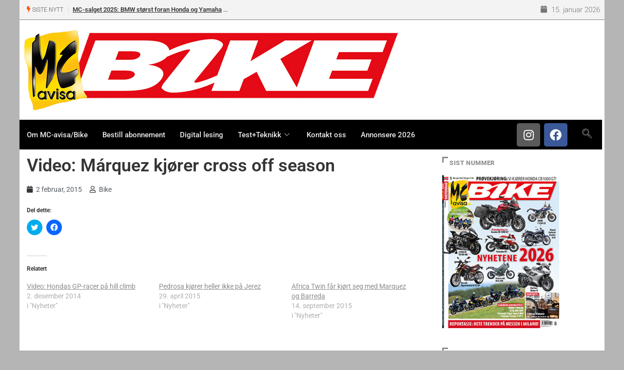

--- FILE ---
content_type: text/html; charset=utf-8
request_url: https://www.google.com/recaptcha/api2/anchor?ar=1&k=6Lca2aMUAAAAALiia3uujxL9ZQL3bwAlHN3D93Er&co=aHR0cHM6Ly93d3cuYmlrZS5ubzo0NDM.&hl=en&v=9TiwnJFHeuIw_s0wSd3fiKfN&size=invisible&anchor-ms=20000&execute-ms=30000&cb=8laonjwasu23
body_size: 48096
content:
<!DOCTYPE HTML><html dir="ltr" lang="en"><head><meta http-equiv="Content-Type" content="text/html; charset=UTF-8">
<meta http-equiv="X-UA-Compatible" content="IE=edge">
<title>reCAPTCHA</title>
<style type="text/css">
/* cyrillic-ext */
@font-face {
  font-family: 'Roboto';
  font-style: normal;
  font-weight: 400;
  font-stretch: 100%;
  src: url(//fonts.gstatic.com/s/roboto/v48/KFO7CnqEu92Fr1ME7kSn66aGLdTylUAMa3GUBHMdazTgWw.woff2) format('woff2');
  unicode-range: U+0460-052F, U+1C80-1C8A, U+20B4, U+2DE0-2DFF, U+A640-A69F, U+FE2E-FE2F;
}
/* cyrillic */
@font-face {
  font-family: 'Roboto';
  font-style: normal;
  font-weight: 400;
  font-stretch: 100%;
  src: url(//fonts.gstatic.com/s/roboto/v48/KFO7CnqEu92Fr1ME7kSn66aGLdTylUAMa3iUBHMdazTgWw.woff2) format('woff2');
  unicode-range: U+0301, U+0400-045F, U+0490-0491, U+04B0-04B1, U+2116;
}
/* greek-ext */
@font-face {
  font-family: 'Roboto';
  font-style: normal;
  font-weight: 400;
  font-stretch: 100%;
  src: url(//fonts.gstatic.com/s/roboto/v48/KFO7CnqEu92Fr1ME7kSn66aGLdTylUAMa3CUBHMdazTgWw.woff2) format('woff2');
  unicode-range: U+1F00-1FFF;
}
/* greek */
@font-face {
  font-family: 'Roboto';
  font-style: normal;
  font-weight: 400;
  font-stretch: 100%;
  src: url(//fonts.gstatic.com/s/roboto/v48/KFO7CnqEu92Fr1ME7kSn66aGLdTylUAMa3-UBHMdazTgWw.woff2) format('woff2');
  unicode-range: U+0370-0377, U+037A-037F, U+0384-038A, U+038C, U+038E-03A1, U+03A3-03FF;
}
/* math */
@font-face {
  font-family: 'Roboto';
  font-style: normal;
  font-weight: 400;
  font-stretch: 100%;
  src: url(//fonts.gstatic.com/s/roboto/v48/KFO7CnqEu92Fr1ME7kSn66aGLdTylUAMawCUBHMdazTgWw.woff2) format('woff2');
  unicode-range: U+0302-0303, U+0305, U+0307-0308, U+0310, U+0312, U+0315, U+031A, U+0326-0327, U+032C, U+032F-0330, U+0332-0333, U+0338, U+033A, U+0346, U+034D, U+0391-03A1, U+03A3-03A9, U+03B1-03C9, U+03D1, U+03D5-03D6, U+03F0-03F1, U+03F4-03F5, U+2016-2017, U+2034-2038, U+203C, U+2040, U+2043, U+2047, U+2050, U+2057, U+205F, U+2070-2071, U+2074-208E, U+2090-209C, U+20D0-20DC, U+20E1, U+20E5-20EF, U+2100-2112, U+2114-2115, U+2117-2121, U+2123-214F, U+2190, U+2192, U+2194-21AE, U+21B0-21E5, U+21F1-21F2, U+21F4-2211, U+2213-2214, U+2216-22FF, U+2308-230B, U+2310, U+2319, U+231C-2321, U+2336-237A, U+237C, U+2395, U+239B-23B7, U+23D0, U+23DC-23E1, U+2474-2475, U+25AF, U+25B3, U+25B7, U+25BD, U+25C1, U+25CA, U+25CC, U+25FB, U+266D-266F, U+27C0-27FF, U+2900-2AFF, U+2B0E-2B11, U+2B30-2B4C, U+2BFE, U+3030, U+FF5B, U+FF5D, U+1D400-1D7FF, U+1EE00-1EEFF;
}
/* symbols */
@font-face {
  font-family: 'Roboto';
  font-style: normal;
  font-weight: 400;
  font-stretch: 100%;
  src: url(//fonts.gstatic.com/s/roboto/v48/KFO7CnqEu92Fr1ME7kSn66aGLdTylUAMaxKUBHMdazTgWw.woff2) format('woff2');
  unicode-range: U+0001-000C, U+000E-001F, U+007F-009F, U+20DD-20E0, U+20E2-20E4, U+2150-218F, U+2190, U+2192, U+2194-2199, U+21AF, U+21E6-21F0, U+21F3, U+2218-2219, U+2299, U+22C4-22C6, U+2300-243F, U+2440-244A, U+2460-24FF, U+25A0-27BF, U+2800-28FF, U+2921-2922, U+2981, U+29BF, U+29EB, U+2B00-2BFF, U+4DC0-4DFF, U+FFF9-FFFB, U+10140-1018E, U+10190-1019C, U+101A0, U+101D0-101FD, U+102E0-102FB, U+10E60-10E7E, U+1D2C0-1D2D3, U+1D2E0-1D37F, U+1F000-1F0FF, U+1F100-1F1AD, U+1F1E6-1F1FF, U+1F30D-1F30F, U+1F315, U+1F31C, U+1F31E, U+1F320-1F32C, U+1F336, U+1F378, U+1F37D, U+1F382, U+1F393-1F39F, U+1F3A7-1F3A8, U+1F3AC-1F3AF, U+1F3C2, U+1F3C4-1F3C6, U+1F3CA-1F3CE, U+1F3D4-1F3E0, U+1F3ED, U+1F3F1-1F3F3, U+1F3F5-1F3F7, U+1F408, U+1F415, U+1F41F, U+1F426, U+1F43F, U+1F441-1F442, U+1F444, U+1F446-1F449, U+1F44C-1F44E, U+1F453, U+1F46A, U+1F47D, U+1F4A3, U+1F4B0, U+1F4B3, U+1F4B9, U+1F4BB, U+1F4BF, U+1F4C8-1F4CB, U+1F4D6, U+1F4DA, U+1F4DF, U+1F4E3-1F4E6, U+1F4EA-1F4ED, U+1F4F7, U+1F4F9-1F4FB, U+1F4FD-1F4FE, U+1F503, U+1F507-1F50B, U+1F50D, U+1F512-1F513, U+1F53E-1F54A, U+1F54F-1F5FA, U+1F610, U+1F650-1F67F, U+1F687, U+1F68D, U+1F691, U+1F694, U+1F698, U+1F6AD, U+1F6B2, U+1F6B9-1F6BA, U+1F6BC, U+1F6C6-1F6CF, U+1F6D3-1F6D7, U+1F6E0-1F6EA, U+1F6F0-1F6F3, U+1F6F7-1F6FC, U+1F700-1F7FF, U+1F800-1F80B, U+1F810-1F847, U+1F850-1F859, U+1F860-1F887, U+1F890-1F8AD, U+1F8B0-1F8BB, U+1F8C0-1F8C1, U+1F900-1F90B, U+1F93B, U+1F946, U+1F984, U+1F996, U+1F9E9, U+1FA00-1FA6F, U+1FA70-1FA7C, U+1FA80-1FA89, U+1FA8F-1FAC6, U+1FACE-1FADC, U+1FADF-1FAE9, U+1FAF0-1FAF8, U+1FB00-1FBFF;
}
/* vietnamese */
@font-face {
  font-family: 'Roboto';
  font-style: normal;
  font-weight: 400;
  font-stretch: 100%;
  src: url(//fonts.gstatic.com/s/roboto/v48/KFO7CnqEu92Fr1ME7kSn66aGLdTylUAMa3OUBHMdazTgWw.woff2) format('woff2');
  unicode-range: U+0102-0103, U+0110-0111, U+0128-0129, U+0168-0169, U+01A0-01A1, U+01AF-01B0, U+0300-0301, U+0303-0304, U+0308-0309, U+0323, U+0329, U+1EA0-1EF9, U+20AB;
}
/* latin-ext */
@font-face {
  font-family: 'Roboto';
  font-style: normal;
  font-weight: 400;
  font-stretch: 100%;
  src: url(//fonts.gstatic.com/s/roboto/v48/KFO7CnqEu92Fr1ME7kSn66aGLdTylUAMa3KUBHMdazTgWw.woff2) format('woff2');
  unicode-range: U+0100-02BA, U+02BD-02C5, U+02C7-02CC, U+02CE-02D7, U+02DD-02FF, U+0304, U+0308, U+0329, U+1D00-1DBF, U+1E00-1E9F, U+1EF2-1EFF, U+2020, U+20A0-20AB, U+20AD-20C0, U+2113, U+2C60-2C7F, U+A720-A7FF;
}
/* latin */
@font-face {
  font-family: 'Roboto';
  font-style: normal;
  font-weight: 400;
  font-stretch: 100%;
  src: url(//fonts.gstatic.com/s/roboto/v48/KFO7CnqEu92Fr1ME7kSn66aGLdTylUAMa3yUBHMdazQ.woff2) format('woff2');
  unicode-range: U+0000-00FF, U+0131, U+0152-0153, U+02BB-02BC, U+02C6, U+02DA, U+02DC, U+0304, U+0308, U+0329, U+2000-206F, U+20AC, U+2122, U+2191, U+2193, U+2212, U+2215, U+FEFF, U+FFFD;
}
/* cyrillic-ext */
@font-face {
  font-family: 'Roboto';
  font-style: normal;
  font-weight: 500;
  font-stretch: 100%;
  src: url(//fonts.gstatic.com/s/roboto/v48/KFO7CnqEu92Fr1ME7kSn66aGLdTylUAMa3GUBHMdazTgWw.woff2) format('woff2');
  unicode-range: U+0460-052F, U+1C80-1C8A, U+20B4, U+2DE0-2DFF, U+A640-A69F, U+FE2E-FE2F;
}
/* cyrillic */
@font-face {
  font-family: 'Roboto';
  font-style: normal;
  font-weight: 500;
  font-stretch: 100%;
  src: url(//fonts.gstatic.com/s/roboto/v48/KFO7CnqEu92Fr1ME7kSn66aGLdTylUAMa3iUBHMdazTgWw.woff2) format('woff2');
  unicode-range: U+0301, U+0400-045F, U+0490-0491, U+04B0-04B1, U+2116;
}
/* greek-ext */
@font-face {
  font-family: 'Roboto';
  font-style: normal;
  font-weight: 500;
  font-stretch: 100%;
  src: url(//fonts.gstatic.com/s/roboto/v48/KFO7CnqEu92Fr1ME7kSn66aGLdTylUAMa3CUBHMdazTgWw.woff2) format('woff2');
  unicode-range: U+1F00-1FFF;
}
/* greek */
@font-face {
  font-family: 'Roboto';
  font-style: normal;
  font-weight: 500;
  font-stretch: 100%;
  src: url(//fonts.gstatic.com/s/roboto/v48/KFO7CnqEu92Fr1ME7kSn66aGLdTylUAMa3-UBHMdazTgWw.woff2) format('woff2');
  unicode-range: U+0370-0377, U+037A-037F, U+0384-038A, U+038C, U+038E-03A1, U+03A3-03FF;
}
/* math */
@font-face {
  font-family: 'Roboto';
  font-style: normal;
  font-weight: 500;
  font-stretch: 100%;
  src: url(//fonts.gstatic.com/s/roboto/v48/KFO7CnqEu92Fr1ME7kSn66aGLdTylUAMawCUBHMdazTgWw.woff2) format('woff2');
  unicode-range: U+0302-0303, U+0305, U+0307-0308, U+0310, U+0312, U+0315, U+031A, U+0326-0327, U+032C, U+032F-0330, U+0332-0333, U+0338, U+033A, U+0346, U+034D, U+0391-03A1, U+03A3-03A9, U+03B1-03C9, U+03D1, U+03D5-03D6, U+03F0-03F1, U+03F4-03F5, U+2016-2017, U+2034-2038, U+203C, U+2040, U+2043, U+2047, U+2050, U+2057, U+205F, U+2070-2071, U+2074-208E, U+2090-209C, U+20D0-20DC, U+20E1, U+20E5-20EF, U+2100-2112, U+2114-2115, U+2117-2121, U+2123-214F, U+2190, U+2192, U+2194-21AE, U+21B0-21E5, U+21F1-21F2, U+21F4-2211, U+2213-2214, U+2216-22FF, U+2308-230B, U+2310, U+2319, U+231C-2321, U+2336-237A, U+237C, U+2395, U+239B-23B7, U+23D0, U+23DC-23E1, U+2474-2475, U+25AF, U+25B3, U+25B7, U+25BD, U+25C1, U+25CA, U+25CC, U+25FB, U+266D-266F, U+27C0-27FF, U+2900-2AFF, U+2B0E-2B11, U+2B30-2B4C, U+2BFE, U+3030, U+FF5B, U+FF5D, U+1D400-1D7FF, U+1EE00-1EEFF;
}
/* symbols */
@font-face {
  font-family: 'Roboto';
  font-style: normal;
  font-weight: 500;
  font-stretch: 100%;
  src: url(//fonts.gstatic.com/s/roboto/v48/KFO7CnqEu92Fr1ME7kSn66aGLdTylUAMaxKUBHMdazTgWw.woff2) format('woff2');
  unicode-range: U+0001-000C, U+000E-001F, U+007F-009F, U+20DD-20E0, U+20E2-20E4, U+2150-218F, U+2190, U+2192, U+2194-2199, U+21AF, U+21E6-21F0, U+21F3, U+2218-2219, U+2299, U+22C4-22C6, U+2300-243F, U+2440-244A, U+2460-24FF, U+25A0-27BF, U+2800-28FF, U+2921-2922, U+2981, U+29BF, U+29EB, U+2B00-2BFF, U+4DC0-4DFF, U+FFF9-FFFB, U+10140-1018E, U+10190-1019C, U+101A0, U+101D0-101FD, U+102E0-102FB, U+10E60-10E7E, U+1D2C0-1D2D3, U+1D2E0-1D37F, U+1F000-1F0FF, U+1F100-1F1AD, U+1F1E6-1F1FF, U+1F30D-1F30F, U+1F315, U+1F31C, U+1F31E, U+1F320-1F32C, U+1F336, U+1F378, U+1F37D, U+1F382, U+1F393-1F39F, U+1F3A7-1F3A8, U+1F3AC-1F3AF, U+1F3C2, U+1F3C4-1F3C6, U+1F3CA-1F3CE, U+1F3D4-1F3E0, U+1F3ED, U+1F3F1-1F3F3, U+1F3F5-1F3F7, U+1F408, U+1F415, U+1F41F, U+1F426, U+1F43F, U+1F441-1F442, U+1F444, U+1F446-1F449, U+1F44C-1F44E, U+1F453, U+1F46A, U+1F47D, U+1F4A3, U+1F4B0, U+1F4B3, U+1F4B9, U+1F4BB, U+1F4BF, U+1F4C8-1F4CB, U+1F4D6, U+1F4DA, U+1F4DF, U+1F4E3-1F4E6, U+1F4EA-1F4ED, U+1F4F7, U+1F4F9-1F4FB, U+1F4FD-1F4FE, U+1F503, U+1F507-1F50B, U+1F50D, U+1F512-1F513, U+1F53E-1F54A, U+1F54F-1F5FA, U+1F610, U+1F650-1F67F, U+1F687, U+1F68D, U+1F691, U+1F694, U+1F698, U+1F6AD, U+1F6B2, U+1F6B9-1F6BA, U+1F6BC, U+1F6C6-1F6CF, U+1F6D3-1F6D7, U+1F6E0-1F6EA, U+1F6F0-1F6F3, U+1F6F7-1F6FC, U+1F700-1F7FF, U+1F800-1F80B, U+1F810-1F847, U+1F850-1F859, U+1F860-1F887, U+1F890-1F8AD, U+1F8B0-1F8BB, U+1F8C0-1F8C1, U+1F900-1F90B, U+1F93B, U+1F946, U+1F984, U+1F996, U+1F9E9, U+1FA00-1FA6F, U+1FA70-1FA7C, U+1FA80-1FA89, U+1FA8F-1FAC6, U+1FACE-1FADC, U+1FADF-1FAE9, U+1FAF0-1FAF8, U+1FB00-1FBFF;
}
/* vietnamese */
@font-face {
  font-family: 'Roboto';
  font-style: normal;
  font-weight: 500;
  font-stretch: 100%;
  src: url(//fonts.gstatic.com/s/roboto/v48/KFO7CnqEu92Fr1ME7kSn66aGLdTylUAMa3OUBHMdazTgWw.woff2) format('woff2');
  unicode-range: U+0102-0103, U+0110-0111, U+0128-0129, U+0168-0169, U+01A0-01A1, U+01AF-01B0, U+0300-0301, U+0303-0304, U+0308-0309, U+0323, U+0329, U+1EA0-1EF9, U+20AB;
}
/* latin-ext */
@font-face {
  font-family: 'Roboto';
  font-style: normal;
  font-weight: 500;
  font-stretch: 100%;
  src: url(//fonts.gstatic.com/s/roboto/v48/KFO7CnqEu92Fr1ME7kSn66aGLdTylUAMa3KUBHMdazTgWw.woff2) format('woff2');
  unicode-range: U+0100-02BA, U+02BD-02C5, U+02C7-02CC, U+02CE-02D7, U+02DD-02FF, U+0304, U+0308, U+0329, U+1D00-1DBF, U+1E00-1E9F, U+1EF2-1EFF, U+2020, U+20A0-20AB, U+20AD-20C0, U+2113, U+2C60-2C7F, U+A720-A7FF;
}
/* latin */
@font-face {
  font-family: 'Roboto';
  font-style: normal;
  font-weight: 500;
  font-stretch: 100%;
  src: url(//fonts.gstatic.com/s/roboto/v48/KFO7CnqEu92Fr1ME7kSn66aGLdTylUAMa3yUBHMdazQ.woff2) format('woff2');
  unicode-range: U+0000-00FF, U+0131, U+0152-0153, U+02BB-02BC, U+02C6, U+02DA, U+02DC, U+0304, U+0308, U+0329, U+2000-206F, U+20AC, U+2122, U+2191, U+2193, U+2212, U+2215, U+FEFF, U+FFFD;
}
/* cyrillic-ext */
@font-face {
  font-family: 'Roboto';
  font-style: normal;
  font-weight: 900;
  font-stretch: 100%;
  src: url(//fonts.gstatic.com/s/roboto/v48/KFO7CnqEu92Fr1ME7kSn66aGLdTylUAMa3GUBHMdazTgWw.woff2) format('woff2');
  unicode-range: U+0460-052F, U+1C80-1C8A, U+20B4, U+2DE0-2DFF, U+A640-A69F, U+FE2E-FE2F;
}
/* cyrillic */
@font-face {
  font-family: 'Roboto';
  font-style: normal;
  font-weight: 900;
  font-stretch: 100%;
  src: url(//fonts.gstatic.com/s/roboto/v48/KFO7CnqEu92Fr1ME7kSn66aGLdTylUAMa3iUBHMdazTgWw.woff2) format('woff2');
  unicode-range: U+0301, U+0400-045F, U+0490-0491, U+04B0-04B1, U+2116;
}
/* greek-ext */
@font-face {
  font-family: 'Roboto';
  font-style: normal;
  font-weight: 900;
  font-stretch: 100%;
  src: url(//fonts.gstatic.com/s/roboto/v48/KFO7CnqEu92Fr1ME7kSn66aGLdTylUAMa3CUBHMdazTgWw.woff2) format('woff2');
  unicode-range: U+1F00-1FFF;
}
/* greek */
@font-face {
  font-family: 'Roboto';
  font-style: normal;
  font-weight: 900;
  font-stretch: 100%;
  src: url(//fonts.gstatic.com/s/roboto/v48/KFO7CnqEu92Fr1ME7kSn66aGLdTylUAMa3-UBHMdazTgWw.woff2) format('woff2');
  unicode-range: U+0370-0377, U+037A-037F, U+0384-038A, U+038C, U+038E-03A1, U+03A3-03FF;
}
/* math */
@font-face {
  font-family: 'Roboto';
  font-style: normal;
  font-weight: 900;
  font-stretch: 100%;
  src: url(//fonts.gstatic.com/s/roboto/v48/KFO7CnqEu92Fr1ME7kSn66aGLdTylUAMawCUBHMdazTgWw.woff2) format('woff2');
  unicode-range: U+0302-0303, U+0305, U+0307-0308, U+0310, U+0312, U+0315, U+031A, U+0326-0327, U+032C, U+032F-0330, U+0332-0333, U+0338, U+033A, U+0346, U+034D, U+0391-03A1, U+03A3-03A9, U+03B1-03C9, U+03D1, U+03D5-03D6, U+03F0-03F1, U+03F4-03F5, U+2016-2017, U+2034-2038, U+203C, U+2040, U+2043, U+2047, U+2050, U+2057, U+205F, U+2070-2071, U+2074-208E, U+2090-209C, U+20D0-20DC, U+20E1, U+20E5-20EF, U+2100-2112, U+2114-2115, U+2117-2121, U+2123-214F, U+2190, U+2192, U+2194-21AE, U+21B0-21E5, U+21F1-21F2, U+21F4-2211, U+2213-2214, U+2216-22FF, U+2308-230B, U+2310, U+2319, U+231C-2321, U+2336-237A, U+237C, U+2395, U+239B-23B7, U+23D0, U+23DC-23E1, U+2474-2475, U+25AF, U+25B3, U+25B7, U+25BD, U+25C1, U+25CA, U+25CC, U+25FB, U+266D-266F, U+27C0-27FF, U+2900-2AFF, U+2B0E-2B11, U+2B30-2B4C, U+2BFE, U+3030, U+FF5B, U+FF5D, U+1D400-1D7FF, U+1EE00-1EEFF;
}
/* symbols */
@font-face {
  font-family: 'Roboto';
  font-style: normal;
  font-weight: 900;
  font-stretch: 100%;
  src: url(//fonts.gstatic.com/s/roboto/v48/KFO7CnqEu92Fr1ME7kSn66aGLdTylUAMaxKUBHMdazTgWw.woff2) format('woff2');
  unicode-range: U+0001-000C, U+000E-001F, U+007F-009F, U+20DD-20E0, U+20E2-20E4, U+2150-218F, U+2190, U+2192, U+2194-2199, U+21AF, U+21E6-21F0, U+21F3, U+2218-2219, U+2299, U+22C4-22C6, U+2300-243F, U+2440-244A, U+2460-24FF, U+25A0-27BF, U+2800-28FF, U+2921-2922, U+2981, U+29BF, U+29EB, U+2B00-2BFF, U+4DC0-4DFF, U+FFF9-FFFB, U+10140-1018E, U+10190-1019C, U+101A0, U+101D0-101FD, U+102E0-102FB, U+10E60-10E7E, U+1D2C0-1D2D3, U+1D2E0-1D37F, U+1F000-1F0FF, U+1F100-1F1AD, U+1F1E6-1F1FF, U+1F30D-1F30F, U+1F315, U+1F31C, U+1F31E, U+1F320-1F32C, U+1F336, U+1F378, U+1F37D, U+1F382, U+1F393-1F39F, U+1F3A7-1F3A8, U+1F3AC-1F3AF, U+1F3C2, U+1F3C4-1F3C6, U+1F3CA-1F3CE, U+1F3D4-1F3E0, U+1F3ED, U+1F3F1-1F3F3, U+1F3F5-1F3F7, U+1F408, U+1F415, U+1F41F, U+1F426, U+1F43F, U+1F441-1F442, U+1F444, U+1F446-1F449, U+1F44C-1F44E, U+1F453, U+1F46A, U+1F47D, U+1F4A3, U+1F4B0, U+1F4B3, U+1F4B9, U+1F4BB, U+1F4BF, U+1F4C8-1F4CB, U+1F4D6, U+1F4DA, U+1F4DF, U+1F4E3-1F4E6, U+1F4EA-1F4ED, U+1F4F7, U+1F4F9-1F4FB, U+1F4FD-1F4FE, U+1F503, U+1F507-1F50B, U+1F50D, U+1F512-1F513, U+1F53E-1F54A, U+1F54F-1F5FA, U+1F610, U+1F650-1F67F, U+1F687, U+1F68D, U+1F691, U+1F694, U+1F698, U+1F6AD, U+1F6B2, U+1F6B9-1F6BA, U+1F6BC, U+1F6C6-1F6CF, U+1F6D3-1F6D7, U+1F6E0-1F6EA, U+1F6F0-1F6F3, U+1F6F7-1F6FC, U+1F700-1F7FF, U+1F800-1F80B, U+1F810-1F847, U+1F850-1F859, U+1F860-1F887, U+1F890-1F8AD, U+1F8B0-1F8BB, U+1F8C0-1F8C1, U+1F900-1F90B, U+1F93B, U+1F946, U+1F984, U+1F996, U+1F9E9, U+1FA00-1FA6F, U+1FA70-1FA7C, U+1FA80-1FA89, U+1FA8F-1FAC6, U+1FACE-1FADC, U+1FADF-1FAE9, U+1FAF0-1FAF8, U+1FB00-1FBFF;
}
/* vietnamese */
@font-face {
  font-family: 'Roboto';
  font-style: normal;
  font-weight: 900;
  font-stretch: 100%;
  src: url(//fonts.gstatic.com/s/roboto/v48/KFO7CnqEu92Fr1ME7kSn66aGLdTylUAMa3OUBHMdazTgWw.woff2) format('woff2');
  unicode-range: U+0102-0103, U+0110-0111, U+0128-0129, U+0168-0169, U+01A0-01A1, U+01AF-01B0, U+0300-0301, U+0303-0304, U+0308-0309, U+0323, U+0329, U+1EA0-1EF9, U+20AB;
}
/* latin-ext */
@font-face {
  font-family: 'Roboto';
  font-style: normal;
  font-weight: 900;
  font-stretch: 100%;
  src: url(//fonts.gstatic.com/s/roboto/v48/KFO7CnqEu92Fr1ME7kSn66aGLdTylUAMa3KUBHMdazTgWw.woff2) format('woff2');
  unicode-range: U+0100-02BA, U+02BD-02C5, U+02C7-02CC, U+02CE-02D7, U+02DD-02FF, U+0304, U+0308, U+0329, U+1D00-1DBF, U+1E00-1E9F, U+1EF2-1EFF, U+2020, U+20A0-20AB, U+20AD-20C0, U+2113, U+2C60-2C7F, U+A720-A7FF;
}
/* latin */
@font-face {
  font-family: 'Roboto';
  font-style: normal;
  font-weight: 900;
  font-stretch: 100%;
  src: url(//fonts.gstatic.com/s/roboto/v48/KFO7CnqEu92Fr1ME7kSn66aGLdTylUAMa3yUBHMdazQ.woff2) format('woff2');
  unicode-range: U+0000-00FF, U+0131, U+0152-0153, U+02BB-02BC, U+02C6, U+02DA, U+02DC, U+0304, U+0308, U+0329, U+2000-206F, U+20AC, U+2122, U+2191, U+2193, U+2212, U+2215, U+FEFF, U+FFFD;
}

</style>
<link rel="stylesheet" type="text/css" href="https://www.gstatic.com/recaptcha/releases/9TiwnJFHeuIw_s0wSd3fiKfN/styles__ltr.css">
<script nonce="u5Obu6C7fE6ECHt168F1rg" type="text/javascript">window['__recaptcha_api'] = 'https://www.google.com/recaptcha/api2/';</script>
<script type="text/javascript" src="https://www.gstatic.com/recaptcha/releases/9TiwnJFHeuIw_s0wSd3fiKfN/recaptcha__en.js" nonce="u5Obu6C7fE6ECHt168F1rg">
      
    </script></head>
<body><div id="rc-anchor-alert" class="rc-anchor-alert"></div>
<input type="hidden" id="recaptcha-token" value="[base64]">
<script type="text/javascript" nonce="u5Obu6C7fE6ECHt168F1rg">
      recaptcha.anchor.Main.init("[\x22ainput\x22,[\x22bgdata\x22,\x22\x22,\[base64]/[base64]/[base64]/[base64]/cjw8ejpyPj4+eil9Y2F0Y2gobCl7dGhyb3cgbDt9fSxIPWZ1bmN0aW9uKHcsdCx6KXtpZih3PT0xOTR8fHc9PTIwOCl0LnZbd10/dC52W3ddLmNvbmNhdCh6KTp0LnZbd109b2Yoeix0KTtlbHNle2lmKHQuYkImJnchPTMxNylyZXR1cm47dz09NjZ8fHc9PTEyMnx8dz09NDcwfHx3PT00NHx8dz09NDE2fHx3PT0zOTd8fHc9PTQyMXx8dz09Njh8fHc9PTcwfHx3PT0xODQ/[base64]/[base64]/[base64]/bmV3IGRbVl0oSlswXSk6cD09Mj9uZXcgZFtWXShKWzBdLEpbMV0pOnA9PTM/bmV3IGRbVl0oSlswXSxKWzFdLEpbMl0pOnA9PTQ/[base64]/[base64]/[base64]/[base64]\x22,\[base64]\x22,\[base64]/w7tYw6BKOCc5w4zDiMKzYcOAXMKJwrhpwrnDh0vDksKuADbDpwzCocO+w6VhAyrDg0Nnwp4Rw6UOHlzDosOnw4h/Ik3CtMK/QBTDjFwYwpvCgCLCp3DDpAsowqrDqQvDrCJHEGhgw4zCjC/Cp8KDaQNVUsOVDWXCt8O/w6XDmSbCncKmfmlPw6J2wqNLXSfCnjHDncOBw5Q7w6bCsxHDgAhKwr3DgwlgBHgwwosvworDoMOPw4M2w5dKS8OMenAyPQJSQmnCu8KMw4APwoIAw7TDhsOnCcKAb8KePWXCu2HDl8O1fw0fKXxew4puBW7Dp8KmQ8K/[base64]/ClHDDhMOXwr9wBcKvKXbCtCfDoMOBw5jDmsKhZyfCh8K+Lz3CrkwJRMOAwpzDs8KRw5oFA1dbT13CtsKMw4UoQsOzIlPDtsKrS3jCscO5w5x2VsKJLMK8Y8KOH8KrwrRPwrDCkB4LwoBBw6vDkTVuwrzCvlwdwrrDokJQFsOfwr16w6HDnnTCjF8fwrbCs8O/w77CvMK4w6RUFmNmUnzChghZZMKrfXLDtsKdfydSZcObwqkhNTkwRsOyw57DvxfDlsO1RsO7TMOBMcKGw7ZuaRweSyoVXh5nwpbDl1sjBwlMw6xew6wFw47DqxdDQBpkN2vCosK7w5xWagIAPMO/wpTDvjLDicOuFGLDqT1GHRlBwrzCrgEMwpU3XlnCuMO3wr/Chg7CjgzDtzENw4rDiMKHw5Q3w7B6bXDCicK7w73DssOUWcOIOcOLwp5Bw5wcbQrDqMKtwo3ChhYEYXjCv8OcTcKkw7FVwr/[base64]/DonYKcMKIwrXDrsOffMOJwr0Lw7AcJV7ChMKPZj9MKjrCvQTDrsK1w7/Cr8OYw47Cj8ODUcKdwoXDljnDrirCn2EwwoHDh8KbbsKDFcK4F0spwqw0woV+KxXDqFNpw7DCvB/CrxFdwrDDuzDDnwVEw77DqlABw7I8w7LCphzCmBIJw7bCs0hUNFFdcUbDuDwuMcOJCETCkcOWc8OkwqpIO8KLwqbCpcOyw4/CnDPCrngUDD02Elgxw7jDnRBtbSfCplhUwrTCosKnw6d2NcK/wpjDr3AZNsKEKBvCqlfCsGwXwr3CucKOPQ53w4DDqQrCosOCMsKnw6whwo0rw6AracOTNsKOw7bDtMK5OiBHw6bCm8Kvw7s/cMOcw6/CuivCvcO1w5c4w6fDoMK+woPCmcKuw57Dn8Okw6l6w7rDicONVjcUf8KwwqbDssOAw5cXNhowwqRbdELCvA7CusOsw5bDqcKPSMKiaiPDtXEhwrIGw7VCwqfCjjjCrMOZSzbDgWDCu8K5w7XDgjrDggHCisOewr0AFDTCtEsYwqtHw61cw6FaNsO9FQVYw5HCmMKSw7/CkRHCiBrClFHCjEbClRdmVcOqAFsIDcKbwrvDgw8dw7HCuCbCtcKSNMKZDUDCk8KYw7PCo2HDqzQ8w57Cvx8KUWtMwrpKMMOAAcKkw47Ckj3ChWrCksOOXcKsJllySkNVw4TDv8KzwrHCk3lNGBHDs0B7FMOhJEJtJCHClB/[base64]/[base64]/CrsKTGA7DsCHDkMOfwo7CpcKHIsKzwozCjlnCp8K5w4FmwoI2NT/DhnU1wrVmwpluAkVXwr7Ck8O2D8OcXAnDnE8lw5jDtMONwoHCv2EZw5DCisOecsK4LxJ7TkTDqXkiS8KWwo/Dh2EzMEteWhzCrEjDkDAvwqoAE2XCoTTDh2xAfsOIw7vCkWXDoMOaHChmw4Q6ICVEw7bDsMORw6A6wpYrw5ZpwpvDmx89d3jCjGY9QcKAG8O5wpHCuyHCkRrCvD0rdsKKw75vKmbCvMOiwrDCvy/[base64]/[base64]/[base64]/DlFEgdcOuw64Cw6IwwqINY0RwGxRcw6PDth4WJ8K9wq5PwqdGwrDCnsKuw4TCqn8TwqwXw54TPkh5wo0Hwpk+wojCtxIdw5nCosO/w6dQb8OJecOCwrcawpfCokHDrsOaw57DisK6wqgpPMO9w7otLMOcwrbDssKhwrZhNcKRwoN/w77CtQDCgsK9w65NX8KEV314wrvCosKhHsKXSFdlUMOFw75gU8KaVMKFwrQKBBowT8O4AMK5wq9zMMOVScOuw7x4w4vDnCzDmsOuw77ColrDvsOMJWPCoMOhMMO1JMKkw4/DhTpjdMK4wprDnMKZJMOtwqQAw5bClgsRw50UdsO4wqTCssOqZMO3V2TCk0MDbSBOaj/CiTjChsK2W3g2wpXDuXB5wp3DhcKow73Dp8O1IG3Duw/DlxXCrGdoFMKEGwABw7HCosOaCsKBRkYOTsK6w74Vw5nCmcO1dcKrKmTDqTvCmsK+bcOdKMKbw6kww7/CpTMuQsKUw6wQwp5Vwolfw7xvw7QRwp7DuMKqRG3DsFB8FgDCjk3Cviwfcx8sw5EDw6nDqsOawp4vU8KyNWltPsORHcKRdMKkwqJAw45NA8O/EVlzwrHDk8ODwqfDkB14djLCnT9TBMKHNXHCkVnCrnbCgMK1JsOOw7fCocKIRcK+TxnCu8OIw75qwrBMZ8O1wp7DrTvCqMKHZQ9Ow5Iuwr3CjjzDhibCvBECwoBWET3CiMOPwp7DisK8YcO8w6HCuA7CkhIpZkDCghkuZlQ6w4LCr8KeL8KSw44uw4/Ck2fCksOXNlTClcOrw5PDgWQIwotwwqHCvDDDhsOhw70vwpoAMDrDtS/ClsK5w6sfw5TCgsOYwpnCi8KeEzcZwofDijJPPE/[base64]/[base64]/Do8ONwp9gPMO3w4xSdcOLw7sKw6ktfRQbw4vDk8Ocwq/Cp8O9ZcOXwoY7wrHDiMOIw69/[base64]/[base64]/fRvCnXt+wqBJw7QYeFdkw5M6c8OKXMO8MQgNU34Rw5HCocKjZ3HCu3oiaHDChnpsWMK7PcKXw5dKWFVyw5Itw6fCn23CjsKyw7NfVGPCn8KyTm3Dnhoiw4FnTDFoCjxAwqDDn8KEw7bChMKXw6zDuFrCnVdFG8O/woZ0SsKLNnDCv2F1woTCt8KIwrXDpcOOw7zDvTfClADDlMOJwrk1wq7CusOOUiBoasKEwoTDpH/DiDTCujLCtMOyETBOIm8rbmpCw5ghw4dxwqfCqcK7wq9XwoHDnWDCuiTCrhAxWMKvVjEMNcOVK8Ouwr3DgsK3W3Fww4HDlsKuwpR4w4nDqsKFbH7CrsKnQF3Cnlo8wqRUYcKueGhFw7k6w4gXwpfDqwnCqSBcw4zDgcK6w7dieMOWw47DqMK6wrvCpF/CoREKYxHCpsK7fR8vw6Zdwp1qw63DvwJwPsKLZl4Ge3PCjcKLwq3DvjoTwpksAxsRACs6w5NvCTZnw71Xw60neh1Cw6rDrcKiw63CjcKWwop3NcO0wo7CssKiHR/DnnLCgMOGO8OLacOKw6bDu8K9Vh5uSVHCimR+IsO5M8K6TWArfFgLwqlIwrrDlMK3YyVsF8KlwrTCm8O3DsOVwrHDusKhIhjDoFlyw6YKIWA1w413w7/DosKDFMK4ST4Ma8KCwpg7b0NLdT3DkMOLw4M/wpPCkijDh1YQc11Wwr5qwpbCsMOGwr87wqfCmzTCiMKjdMOYw7XDkcKvcxTDpDjDrcOqwrYbSQMFw5scwotZw6TCun/DnyEVJ8O2Mw5vwrHCqR3CtcOFDcKtKMOZG8KUw5XCpMKMw5x6FDtfw63DqcOIw4vDicK/w7YIW8KeB8OXw6JQwrvDs0fCt8Kmw4fCpX7DoFR3KVbDtMKcw4wvw7XDg0XDkMOdUsKhLsKVw7/DhMOIw5hlwrzCvGrCkcK2w5jCoErCnMOqCsK9E8KoRhLCqcKMSMKYJGB4w7xFw53DsHnDjsOEw4BXwrtMcWlwwqXDisOLw6HClMOZwoTDi8OVw6Qow5tuO8KoE8O7w6vCjsOkw5nDtsKow5Qow4DDnwFoS1d0QMOmw7Eaw7TCklfCpR3Dn8ONw43Dsk/Cg8Kawqtaw6zDjzHDoBY9w4V4AMKLcMKVf2bDt8Kow6VPFcKLW0o4bMK/w40yw5bCt17DisOiwq95IX4Vw5cdem1Kwr9pV8OUGUbCmsKDanbCnsKyGcKfGR3Cpi/[base64]/wokdw7zCisK2OVXDpMKNc0PCqsKfK3LCpw/DnsKFT2nCnmTDhcKCw7UmGsODfsOeNMKWWEfDpMOqWMK9HMKvXsOkwrjDj8KvcC1dw73Cp8OaMUDClMO8OMKdfsOtwpxCw5h6ecKxwpDDjsOUccKoQHLCkBrCs8Otwr5Vw5x+w6Qow6TCuk/CqUnCtQfCsnTDrMKPSsOxwoHChsOxwq7DvMOPwq3DlVwAdsO+IkjCrTANw4DDr2V9w54/GHDCmgXCuX/CpsOAS8O0CsOHfsO1Uh9QDCJow6hTL8K5wqHCilA0w7Mgw6DDhsKIYMKewoNfwqDDvkrCnjcsDjjDo2DChxMTw5xKw6YPSk/DkMKjwojDk8Knw5UKwqvDvcOYw6obwpIKE8OWEcOQL8KtZMOcw6vChMOiw7XDjcOOER8ucxs6wrLCscO2JUjDkldqCMO0GcOyw7/Cr8KrQsOVQ8KswrXDv8Ocw5/DnsOLOBROw6ZQwpYrOMOOHMOHYcOLw41NNcKvIlPCiXvDpcKIwp8iaFjCqx7DqsOCY8OHZsO1EcOlwrpwDMKvYx4HWDXDhH3DhcKPw49EF1TDrgFvcAZdSx0xa8OhwoLCl8OSSMORZ2EfMR7CgMODa8O/AsKhwqUlWsO3wo9BKsKkwpYYFwUpFGoGeEAxUMOjFWrCsAXCjRAWw659wrDCl8O9NEM2w5dMRsOswq/CncKkwqjCv8Kbw4fCjsKoHMOqwo8OwrHCkE/DrcK9ZcO6X8OFaDrCnWVTw7s0UsO4wqjDqm18wqYUaMKvFT7Dk8O3w4JlwoPCqUInw5jCkXN5w4LDrzFPwq1kw78wKkLDkcOkLMKzwpNzwr3CjcO/w5jCmnDCnsKGRsK8wrTDk8K0U8KlwqDCi2jCm8O4LnnDvCFae8O6wpDCksKiLCFkw6dOwotyF3hlYMOiwoDCpsKnwpDCvATCj8KAwol9MAXDv8OrSsKDw53ClmIcw73Cj8K0wol2NMO1wplYUcKKOCfChcO9IwPDmEnCmjPDiSHDrcObw60/[base64]/[base64]/w7YswrYVwqI2GwDDtnzCpMKRAU5vwqHCmDLCjMKbwpUQKsO/w7fCtn91fcKbJQjCo8OcXcOww70lw6Iow5pxw4IPCcOcRH4Mwqlwwp7Cq8ODTyk9w7nCv3QyU8K/[base64]/fQXCjSEMwpXCusKEZD1SAh7Ct0gRSsOrwrHCqx/DtwnDkMOtw63CpD3Csx7CnMOowrPCosK/[base64]/w65XwpXCr1sRX8Odw4LDgEPDox/[base64]/MmoXZMKOw4cpSlMtwrliNl3Ckl5xcRQCCCIzYwLCssKEworCqcOxNsORBGPCgBfDvcKJesK9w6rDijE6Lj47w63DjsOZckXDt8K0wopqaMOBwr0xw5DCqgTCpcO/YCZvCi8Nb8K8bl9Vw7TCoyfDgHbCo3TCjMKVw5jDmlB8XQgxwp/[base64]/Djn8iwrjDqU0TTWpdI8OYWggBw6XCsGfCusKiecK/w63CtE93wotEUEw0fgLCp8Ofw5BZwrbDssOBO3VIYMKcYVrCmmvDq8KTZx1YNE3DnMKhPUEoXgExw6wFw4TDrj7DgsO6JsOhamXDtMObKQfDpMKbRTQ7w4/[base64]/[base64]/CtcOIw5IhMcOxw75SwqoQw5rCiMOZHUfCp8KRCAYKQsKHw4hkfU9JT0DDmFvDhmVUwod1wr5tFAYaVMOxwrV7GQHCpCPDjDs5w6FRcTLCusKpBHXDvcKdUkvCrsOuwqM0EhhzWgM5ITzCgMO0w4zCk2rClMO3Z8OvwqMGwpkEF8O/wo17w5TCtsOaGsKzw7pdwrhkZsKkPMOiw7ErL8KcGMO8wpV1woMCfRRNWmEdccKfwq3DlRjCi2QyKUHDucKNwrrDiMOjwrzDu8KmNAQBw59iHsOSVRrDmMOAwpFcwpzCgMONF8OTwqXCtmdbwpXCrcOow7tNIgh3wqTDpsK7KRZDGHPDs8ONwpDCkkx/MsKSwrrDhcOnwp7Ch8KvHSDCpE3DnsOcPsOyw4smV3MgczXDiUQ7wpPDtGhyXMOLwpbCocO+QCMBwoANwq3DggzDjUcGwpMXb8KCDC9/worDunLCk1lgJH3CkTBVU8KKGMOEwpnDvW9Iwr0wZcK6w7TDgMKHGsKfw4jDtMKfwqFLw5MrasKQwoHDu8OfKj07OMO5RMKYZ8Odw6JLWG1HwpFmw44XcCAZOirDr1xoDMKAcUgGfkgcw5BcLcKuw4HCgsOIBxkVw4sYD8KLIcOzw6sLU1nCoks2WsKafz/Dn8KPD8OqwoZIeMKPw5vDhGEuw5s2wqE/fMKtLgXCmsOvMcKYwpLCrcOjwp08fEHCkGXDvi8tw4INw6TDlMKhZEHDtcOEMkXDvMKHRMKjUgfCuy9ew7wawp3CmTgKN8OYKxc2woM7NsOfwpvDqkLDjUnDmHDCrMO0wrvDtcKpY8KCeXoCw71gJURLHcKgeXPDv8OYE8KXw5NCPC/DjWUAZF/[base64]/[base64]/DucKnw6nDnTDDl3cLM8Kodxtrw4XDi8KLZMKGw6hqw7hPwq3DkH7Cp8O1GsOKEnZqwqkFw6snVW0ywqt4w6bCsDIYw7BSWsOiwoTDg8OXwrByW8ONFlFVwop2e8OIw73CkRnDj2ItEQxlwqE5wp/DusKnwp/DucK0wqfCjMKJf8K2wrrCoQ1DD8KCF8OiwqBcw4TCv8O4ZGbCtsOnLgrCqsK5ScOvCgN+w6LCiBjDrVfDnsOlw7rDl8K5aV1/PcOfw4FnRhNLwovDthsWYcKJw6TDpMKtGBfDrBN8TUbCp13Dp8K/wpfDrCLCjsK+wrTCq2fDkGHDpGsxHMK3OkdjPW3Dl3xcNUFfwr3CtcO+VytOfmTCp8Osw5F0XDwmBR/CsMOlw57DrsKxw4LDtVTDkcOPw5zCt2d5woPDh8OvwprCrMKVYX7DhcKRwotvw6ZhwqvDm8Ogw4dYw5BuPil6CMOjMGvDq2DCqMOwUsOAG8Ovw5DDhsOECcOvw45kLcO0GWDCtyMpw6oFRcOqfsKvaBkJw4FXMMKiQUjDgsKlKw/Cm8KDFMOkSU7Cp1g0OHbCnRbCiHBcCMOEfGVnw7/DvBbCvcOLwrcFwrhNwpDDhcO5w7BcdXHDpcODwrHDvTfDu8KyW8Knw5jDlVjCuBnDlMOgw7fDuThWPcKHexbCuwPCrcOHw7jCkkkzKHDDkV/Dn8OaC8KpwrnDt37Dvm/CmAI3wo7CtcKrX03ChThnbCDDnsO6CcKaVXzDq2PCicK2f8KBRcO/[base64]/CgcKGTsOrT8OKQMOJw5/[base64]/bRrCrcKsF1NKw7nDnFvDhQ3Ds2Jpw53DncOVwq/[base64]/w54aCCMTw7YYJinCnMOnYnp5wqLDvzTDs8KSwpXCrcKcwrvDnsK8McOYVcKdw7MuOypkIDjCocKNZcO9esKDKMKGwrDDngbCpCXDnWBFKHJaAsOyeATCsADDrA7DmsOHBcOzMsOvwphDVVzDlMO/[base64]/Dj8ObYRvChz1IwqMfwpDCpsOzJw7Dl8K0w4Y6w5bConLDshrCjcKmYSMZU8KfTsKRwrLCosKtY8OpMBxxBgJNwpfDsmTCi8Onwp/CjcOTb8K/IQzCnTVDwpzCgsKcwrDDhMKqRjLDh2RqwpbCpcKvwrpwZifDgyQIw7dQwoPDnh5/MMO4SD7Dj8K3wqMgRktyNsKxwog7worCq8Oawrk6w4PCmgEdw5FQJcOdW8O0wqpuw6nDpMKCwp7Dj15lJCvDjAlrYcOqw5fCvm4NBcK/[base64]/DscOjF1jDssKowod0w7/DuBfClXHDisK8wot0wrvCtGzDq8Ouw74PWcOrf1LDgsOIw4ZMP8OBGsKiwoYZw4wcFcKdwpNlw6ldBzLChmcVw6NsJB7CvQooCwrCgEvDg1QQw5Iew6/ChhpgQMOpB8KaNzfDocOMwqLCnRVkw5XChcOCOsOdE8KcQHscwoTDk8KAI8Okw7IDwoJgwqfDuS7Du0Q/QAIqfcOgwqALbsO+wq/CucKiw40ScwVxwqHDgTXCgMKUentdWmjCmBLCkAgFZA9+w6HCoTZ7RMKXG8KBHgLCpcOqw5jDmQjDjsOkBG3DrsKCwrs5w6guUmZKdHjCr8OQO8OyUX0IQcKgw65Rw43CpR/DiR1gw43CvMOUXcOSL2fClSdPw4tdw6zDhcKBVFzDuXR8LsO9wr/CqcOAW8OpwrTCg3HDjjotfcKycwlDVcK/WcKawqpYw5kXwo3DgcKUw5rCvispw7zCgg95EcOnw7kIDcO9YmIPGcOgw6bDpcOSw43Ct1zClsKawofDmX7CvlXDoR7Di8KyE0vDoDrCvSTDmCZMwp5dwo5uwrjDtj0SwqbCoGJgw7XDtTHCkkjCminDm8KSw50Vw5DDrcKRDBHCoG/Cgx5oCGTDhMO+wqrCssOQHsKfw5ETwpjDhHoLwofCp2V3Z8KTwoPCoMKHHMKywrAbwq7DtMOZaMK1wrLDuzHCt8KVGUVBTyF2w53CpzHCnMKow7pQw6PCicKHwp/[base64]/Ch8O3DwbDssOUYsKnw4jDrx/CusKXXGhUwqZIw67Dg8KJw4kUIMKTQ1bDjMKew6rCp1zDgcOOKcOuwq9ELz4vDxleHhRiwpXDtsKYXlJZw5/[base64]/[base64]/JV9CLGXDjsKZLsKCwoLDsMOTw5bDnC0yNMKUwrLDjghIE8O2w4F4KU3DkyRmYBgRw5XDsMKowpLDpV3Cqh5DM8OFVWwUw5/Dj0Jnw7HDshrCoSxowqrCpHAVK2vCpkJOwpnCl3/[base64]/DpsOVKcKwwrAAw6Mkw4/CmMKaVgNMKFPDtkoXwoHDiSE6w5zDg8OJTcK/MBbDlMO8fkPDn000c2DDlsKDw7wXRMKowo0Tw6cwwpQ3w4nCuMOTV8OVwrsDw68pRMOIfMKBw6TCv8KuDmhcwo/Cr10AXUVXTMK2Sx97wrzDrEPDgwphV8KVU8K/cDPDimDDvcOiw6DCicOJw6E5B33Clh54woJsURASWsKtZUQxC1PCl21odFZ+bF58VGIVMBvDmz4IR8KLw4dJw7bCk8KgDsOww5BNw704U13CisODwrdlHgPClC1rw5/DjcKxC8KSwqRIDMONwr3CpsO3w6HDvSLCmMKaw6hOcTfDoMOFacKGJ8KTYU9nNxNALT/CvcKTw4HCth7Dt8KlwqpFYcOPwqkcPcKzWMOrMMOdBA/DkG/DkMOvMVPDvcOwFUBlCcO/LBNtc8OaJ3vDrsKXw4E/[base64]/DvS9Jw7UJw6xhwqcTwpfDl8KlUcOpI15+WsKBwrhZH8OEw4vDpcOfw6hiccKaw65TIEFQD8OhcRvCt8KywrNbwoBaw4PDk8KzAcKYTmvDjMOLwo0PM8OJWCJmOMKSZQ4MY1ZKbsK+cEPDgxbChw9mVFHCoW10wpxBwpUzw7jCmsKHwonCr8KKTsKbOm/Dml3DnDcyO8K0DsKiQQkxw6/DqQ5efsOWw712wrxswq1fwrIaw5vDhcODYMKDeMOQSW43woRhw5k3w7bDl1YvAmnDlnp9IG5cw7wgFiszw4xQHR/CtMKpCx4cMWQrw6DCuQBKYcKowrdVw4LCqsOLTgNHw7nCiyBdw7llPW7CgRFqGsOrwos0w4bCk8KRTcOKJX7DvF1uw6rCucKNagJuw5vCkXtXw43CnEDDmcKtwoASL8KqwqFaYsOzIg/[base64]/[base64]/C8KewrAuUSdkMAEmYcKKw6d4N8OaY8KtTWF3w47DjcOYw7U8FTnDrU7Ch8O2MDN1HcK2LTfDnF7CjWcsEjw2w7HCisO5wq3Ch1vDmMONwpAmD8KUw4/CrWbCvMK/b8OWw4E9FMKzwr7DpgDDtB7DicKpw6/[base64]/[base64]/DpsOqwqzCm8O0w4tswpw7F0QiXTXCuidUw5kCAsOpw5vCqQvDgcKHcAzDksKxwqnCq8OXPcONw7jDhcOXw5/ChEDCsXg+wq3CkMO2woNmw6cXw7XCscKZwqA6VsO7E8OLW8KYw6XDqngiYmUZw5HCjh4CwrzCnsOhw6hjFsO7w7lfw6HCqcKzwrcWwqEwawl/[base64]/Cr3EUwo3DtwvDhMKkSxPColc8NsO9UcOjwonCuBtWZsK1G8OtwrpNRsOcRwULczrCh0Irwr/[base64]/[base64]/CvFDDjzrCiS3CoMOpD8OOw5s0wrrCjljDl8Kew7drwqnDjsO1FyxiMsKaOcK+wqZewqgBw5RlFVPDgELDnsOUZ1nCg8OfY1RrwqVsccK/[base64]/CtcKfeHzCri/Dr2HDtcOiwqnCvy1vw65geTttM8KAC3rDi10GX1vDgsKWwoXDm8K8fRvDicOYw4x2HsKbw6HDosOVw6nCsMK/[base64]/Do8O0D8K0CkpjF8Kfw4zDkcKDw4Vpw4XDoMKjScOJw6lmw5MzWRrDocKxw7wuVyVNwp1fNxjCrTvCpQPCggxVw7hMV8KvwrzDjEpJwro0LH/DtRTCoMKgBFR2w78PQsKHwqgcYcK1w5M/CFXCu2rDoiN8wqjDr8Kpw6c+w6lwKgXDusOww57DtVAxwovCljjDqcOgPSZDw552c8Orw69pDMOxZ8KyUMKXwrfCvsK8wpIOMMKWw7YkCznDhAklAV/DoyxafcOaNsOWGjwdw5p3wqfDq8Kbb8OBw4nDn8OkQsOpfcOcacKgwqvDuDTDuz4pcg5mwrvCucKuJsOlw4LDmMKwfH1CbntMZ8Odb27ChcOrMnnDgE85R8Obwq7DiMO3wrtXaMKmCcKawowRw6sNXCTCuMOzw5fCg8KwLwEDw7cjw7/Cm8KZT8KnO8OrM8K8PcKJHiY9wqIUHyJkOxrDhR9ww7TDlHoXwq1FSAtoUcKdDsKgwrdyJcK+MkIlwpssMsOYw60kNcOjw61fwpwZCiDCtMO5w4J7bMKxw6RWUMKLWjvCmBXCp2zCnDfCjyzCiSNTcsO6UcK8w44JPhE/BMKyw6zCtzU+fMKzw7pzHMK2KsOTwpsswqI4wpsHw4nDmlnCpMOhRMKtEsO3RibDtcKzwrxlDHXDvXdkw5JCw5/[base64]/w7PCrCduwrQubjcpKmfDnMKxwpXCgcOtw6c9NnHCrQNywox0EsKpZsK9w5bCvgYXeCrCtz3DvCxGwro1wqfDh3hzKXYCLcKOw6ofw6tCwrdLw5/[base64]/DlsKcwpsbF2jCtsKYwqHDuWrCkk9bwr4ew4Ixw6PCkXHDt8OtHcKdw4oTNsKracK4wotCGcOAw49Zw7TDtcKnw6/DrCbCnwVISMOVw5kmGzTCmsK2MMKQVcKfXmo/cknCn8OTCjotUcKJTsOOw4wtFnDDrSY2TmMvwqBzw7xgBcKXJsKVwqrDigDCrmJbZmvDjm3DqsKZOcKTakcWw5kmYhrClE1iw5o/w5jDsMKqG1PCtlPDpcKkVMKeQsOgw6Rzc8OKJMOrXRXDvzMAfsOkwqnCvxQJw6PDmcOcUsK2cMKcQmh/w7Yvw6tjwpVYOyVVJkbCoQXDj8OaBAFGw7DCqcOew7PCgipxwpMvw43Dq0/DingCw5rCgMKcMMK6IsOww6U3D8KNw4xOwqbCvMKNMSoFZsKpHsKWw4nCkiE4w5kbwozCnVfDnV9PXMKEw74fwqVxIwPDncK9dXrDpydidsKGT3bDoHPCnUPDtTNdEsKmIMKFw4/DmMKLwp7Dq8KMacOYw5zCtHLCjHzDowMmwrRvw5Y+wpx6H8OXw7/DqsOWW8KTw7vChSrDlsKMW8OtwqvCj8OSw7bClcKcw510wp5ww5FkZxPClwvDvFoPVsKWWsKVPMK5w7vDnCxaw5xvcCzCqxI4w5k+XlnDncKbwprCusKGw43DnlBhw6vDo8KSW8KRw7YDw7MpKsOgw6ZbCcO0wprCvEfDjsKnw6/Cs1JpZcK0w5tWJxzCg8KgDH/CmcKOJAssajzDlQjCkUFpw7pYRsKhVcONw5/[base64]/CjGDDt2HDgMK+T8KwQwY+BMOGwpt7wrzDvi/DlcO3IsOGWRnDqcK9f8K8wosDXTA9F0pwQMOef3/[base64]/w5rDu0/CjMOkw6BdVwPDtU3CtXpWwrQJd8KgUsOywrdEUE8eTcOHw6N/IsOvej3DhQHDgj49XyF6OcKKwr9UasOvwqRIwq5Iw7DCq11swqB6cCbDosOiW8OBGwzDnxRYB0nDrTfCh8O5dMOQPyM6EXTDo8OtwobDrzrCgBkywqrCpiLCnMKMw4jDssOYCcO/w6fDqMK+bCQ/[base64]/[base64]/CgMKPw5TDpl3DpcKsGcOrIHQyMMKLMcKDw6XDu0TClsOUHcKoMyXCksK1wpjDpcKWJhLCksOIU8K/wptIwonDmcOYwrvCisOmVGXCqQTCtsKCw55Aw5rCo8KvJWxVNHJUwp3Cvk9MCw/[base64]/w648D8OTwrcXNCXCnMOEe2g9woXCqsKJw4vCk8OLw67DggjDlh7DugzDhWLDg8KkUl/CrWgQHcKUw54ww5DCsF3Dm8OaE1TDnUPDisOcW8O5OsKqwo/Ct2Q9w6kaw44HLsKEwpVKwpbDnUvDnsOxN1HCrkMGecOSVljCkgkGNGhrY8KxwojCjsOlw6F+FB3CssKSTBlgwqsBV3jDuW/Dm8K/XcOmccKwScOhw7/CnTHCqmHCu8K/[base64]/DtBgHwo/DozNHwp/DtyMbQcOTBgoMPcKzH8KsOz7DvcK9TsONw5DDusK5PDZvwrVWSzkqw7gLw4rCjsKRw5bDjD3CvcKRw4VsFMO+RkXCh8OQLHoiwrPCp13DucK/C8OfcmNeAWfDkMONw4jDu3jCmT3DhMOKwoAbNcO3woHCtCPCsQQvw4A8BMKMwqTCosKUw4vDu8K9TwzDucOZOj/CoSRzHcKnwrIsLkYEATYkw6VVw70Bc3E3wq/DmcOmZm/[base64]/w7fDvlDDtsKBwpHCmhTCmG8FeWd+w7HDnDfDn11TaMOYc8O2w7EwMcKWw7vClsKXY8OPLlUjLgQYF8KMTcK8wodDGXvDo8OcwrkkUxo4w4B3Xz/Cj2rDtVw4w4rDusKBLinChwp3QMOJG8Osw57DmC0Cw48Yw6XCj0ZuHsKiw5LCh8ORwozCvcKLwptVYcKUwrsHw7bDjwJWBGF4NMORwp/CtcOYw5jCl8OfcSwiR0gYE8OZwpkWw7BMwq7DmMOJw7rCi0tqw747wpvDhsOmwpfCiMKDBi0iwoQ2DBgiwpvCqQNDwrMKwpjDucKVwpFVN3MzNcOTw4F/w4UPb2oIWsKFw4hKQ0sNOCXCoULCkDYNw67DmU3Dm8OhekRQWsOpwpbDpQXDpiEgE0fDh8O0wpVLwqUQNMOlw7nCksKEw7HDlsOCwp7DvMO/DcOcwpbCuzjCosKPw6NTcsKmKXVUwqPCjsKsw7/DnV/CnlNMw6fDmGgewrxiw5nCnsOtbgjDg8Ocw5AOw4TCg3MvABzChFXCqsK0w5PDvMOmHcKww7kzA8Oew5zDlMOraRTDkUjCuGxTwo7Dki3CucKtIh9AAW/CgcOaAsKecATDjTLCuMKyw4APwqDDsD3DkjEuw7fDhlvCrWnDj8ONUMKZw5TDpVwaDHTDnXU9EMONJMOkd0MkLUnDoFEzRkHCkRMkw6c0wq/CgcOoLcOdwrXCn8O7wrbClH96LcKlG3LCl1hgw4HCicOlLWUNdcOawpp5w611DA3DucKjWsO9SEDCqXvDv8KAw6pKN3k8V1Jtw7tZwqx1wpPDrcKIw5zCiDXCtANPYMKdw5woCkjCvsKswqZHMm9rwpoOVMKNThfCqSYtw4bDuiPCg3N/XE0XSCzDjVQewo/Ds8K0Ei99ZcK7wopgHsKYwrDDl1QIE0UATMOvccKowovDpcO0wokGw63DvVXDrcKFw5F+wo9ewrVeHjXDqw0nw7nCoDLDnMKYd8Krw5hjwqTCuMKRSMOeZsOkwqNzdEfCnjNpAsKaV8OcOMKJwr4WJkPCt8OjQcKRw6bDvsO9wrEXJwNXw4XCk8KdDMO/woozTQfDvg7CrcOKQsK0JE8QwrfDt8KIwrw2ScOEw4FnGcOOwpBoHMK3wppcR8K6OC8iwogZw6fDhMKDw5/CnMKOS8OJwqTDnVBAwqfClnTCpcK0JcKxLMOjwoIYCcKeXsKLw643YcOuw6bDrsKZRVgCw7V/E8OQwpNHw5ZhwoPDkh/CvWPCpMKQwp3Cm8KBwo/CogTCscKPw7rCqcOVNMOiBlhfLEByaUDDrAp6w5XCm2TDu8OCQFRQb8KNU1fCpkLCmjrDscO9FsOaUwTDqMOsfjzCm8KAP8OzNxrCjGbDuF/DtgtaL8KhwoFbwrvCq8Knw77Dn03Cu38wMDRTLV1rUMK0BBV/[base64]/[base64]/DsRkgOcOOwoTDhMOPM8K4ccO2wowKJsKIw4Z2JcO7w6LCkWbCl8KYKwXCpcKrfsKjE8KCw63CocOCcADCv8Ojwo3CqMOaacKZwqXDuMOxw656wot5I0kdw71qY3cJDQDDrnHDmMO2N8KRVsOHw4gZKsOnDcKcw6YywqfCqsOswqM\\u003d\x22],null,[\x22conf\x22,null,\x226Lca2aMUAAAAALiia3uujxL9ZQL3bwAlHN3D93Er\x22,0,null,null,null,1,[21,125,63,73,95,87,41,43,42,83,102,105,109,121],[-3059940,171],0,null,null,null,null,0,null,0,null,700,1,null,0,\x22CvYBEg8I8ajhFRgAOgZUOU5CNWISDwjmjuIVGAA6BlFCb29IYxIPCPeI5jcYADoGb2lsZURkEg8I8M3jFRgBOgZmSVZJaGISDwjiyqA3GAE6BmdMTkNIYxIPCN6/tzcYADoGZWF6dTZkEg8I2NKBMhgAOgZBcTc3dmYSDgi45ZQyGAE6BVFCT0QwEg8I0tuVNxgAOgZmZmFXQWUSDwiV2JQyGAA6BlBxNjBuZBIPCMXziDcYADoGYVhvaWFjEg8IjcqGMhgBOgZPd040dGYSDgiK/Yg3GAA6BU1mSUk0GhkIAxIVHRTwl+M3Dv++pQYZxJ0JGZzijAIZ\x22,0,0,null,null,1,null,0,0],\x22https://www.bike.no:443\x22,null,[3,1,1],null,null,null,1,3600,[\x22https://www.google.com/intl/en/policies/privacy/\x22,\x22https://www.google.com/intl/en/policies/terms/\x22],\x22tbgZz7eS6fWbPk4RSEiu+ZB79TZ/T/Ajp6mAEu2E7sU\\u003d\x22,1,0,null,1,1768460877300,0,0,[13],null,[144],\x22RC-QxNRSyz5SBJkRw\x22,null,null,null,null,null,\x220dAFcWeA5bw_9OqMwPg4Mkn3K1bqS6Pf_ANJ2i6N_i-lwzZiBnMXf93ytC9wxwM4NyhNYL2susHAxMFswCfD3gMysWTFdNEf5tUw\x22,1768543677332]");
    </script></body></html>

--- FILE ---
content_type: text/css
request_url: https://www.bike.no/wp-content/uploads/elementor/css/post-16906.css?ver=1742634221
body_size: 307
content:
.elementor-16906 .elementor-element.elementor-element-2247a98c > .elementor-element-populated{padding:15px 15px 15px 15px;}.elementor-widget-theme-post-title .elementor-heading-title{font-family:var( --e-global-typography-primary-font-family ), Sans-serif;font-weight:var( --e-global-typography-primary-font-weight );color:var( --e-global-color-primary );}.elementor-widget-post-info .elementor-icon-list-item:not(:last-child):after{border-color:var( --e-global-color-text );}.elementor-widget-post-info .elementor-icon-list-icon i{color:var( --e-global-color-primary );}.elementor-widget-post-info .elementor-icon-list-icon svg{fill:var( --e-global-color-primary );}.elementor-widget-post-info .elementor-icon-list-text, .elementor-widget-post-info .elementor-icon-list-text a{color:var( --e-global-color-secondary );}.elementor-widget-post-info .elementor-icon-list-item{font-family:var( --e-global-typography-text-font-family ), Sans-serif;font-weight:var( --e-global-typography-text-font-weight );}.elementor-16906 .elementor-element.elementor-element-4375f773 .elementor-icon-list-icon{width:14px;}.elementor-16906 .elementor-element.elementor-element-4375f773 .elementor-icon-list-icon i{font-size:14px;}.elementor-16906 .elementor-element.elementor-element-4375f773 .elementor-icon-list-icon svg{--e-icon-list-icon-size:14px;}.elementor-widget-theme-post-content{color:var( --e-global-color-text );font-family:var( --e-global-typography-text-font-family ), Sans-serif;font-weight:var( --e-global-typography-text-font-weight );}.elementor-16906 .elementor-element.elementor-element-4907bac3 > .elementor-widget-container{margin:30px 0px 0px 0px;}.elementor-16906 .elementor-element.elementor-element-4907bac3 .elementor-icon-list-icon{width:14px;}.elementor-16906 .elementor-element.elementor-element-4907bac3 .elementor-icon-list-icon i{font-size:14px;}.elementor-16906 .elementor-element.elementor-element-4907bac3 .elementor-icon-list-icon svg{--e-icon-list-icon-size:14px;}.elementor-16906 .elementor-element.elementor-element-7214fe2 > .elementor-element-populated{padding:15px 15px 15px 15px;}@media(min-width:768px){.elementor-16906 .elementor-element.elementor-element-2247a98c{width:71%;}.elementor-16906 .elementor-element.elementor-element-7214fe2{width:28.332%;}}